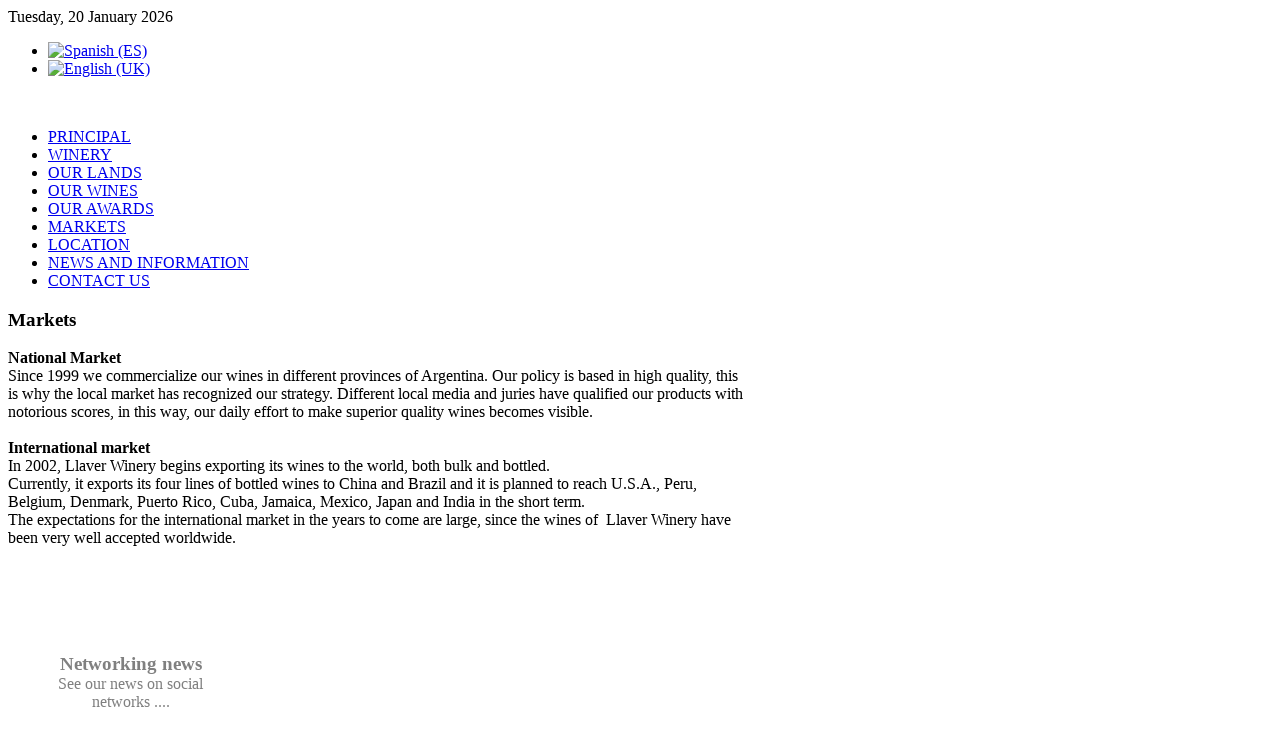

--- FILE ---
content_type: text/html; charset=utf-8
request_url: https://www.bodegallaver.com.ar/index.php/en/markets
body_size: 2750
content:
<!DOCTYPE HTML>
<html lang="en-gb" dir="ltr">

<head>
<meta charset="utf-8" />
<meta http-equiv="X-UA-Compatible" content="IE=edge,chrome=1">
<meta name="viewport" content="width=device-width, initial-scale=1">
<base href="https://www.bodegallaver.com.ar/index.php/en/markets" />
	<meta name="keywords" content="malbec, mendoza, wine, bodega" />
	<meta name="author" content="Super User" />
	<meta name="description" content="Bodega Llaver elabora vinos de calidad en el Valle Central de Mendoza, Argentina" />
	<meta name="generator" content="Joomla! - Open Source Content Management" />
	<title>Bodega Llaver - MARKETS</title>
	<link href="https://www.bodegallaver.com.ar/index.php/mercados" rel="alternate" hreflang="es-ES" />
	<link href="https://www.bodegallaver.com.ar/index.php/en/markets" rel="alternate" hreflang="en-GB" />
	<link href="/templates/yoo_nano2/favicon.ico" rel="shortcut icon" type="image/vnd.microsoft.icon" />
	<link href="/cache/widgetkit/widgetkit-522e2f52.css" rel="stylesheet" type="text/css" />
	<link href="/templates/yoo_nano2/css/bootstrap.css" rel="stylesheet" type="text/css" />
	<link href="/media/mod_languages/css/template.css?e0cb6bc73e2fc54b33fd6c2c39009f79" rel="stylesheet" type="text/css" />
	<script src="/media/jui/js/jquery.min.js?e0cb6bc73e2fc54b33fd6c2c39009f79" type="text/javascript"></script>
	<script src="/media/jui/js/jquery-noconflict.js?e0cb6bc73e2fc54b33fd6c2c39009f79" type="text/javascript"></script>
	<script src="/media/jui/js/jquery-migrate.min.js?e0cb6bc73e2fc54b33fd6c2c39009f79" type="text/javascript"></script>
	<script src="/cache/widgetkit/widgetkit-465e2d38.js" type="text/javascript"></script>
	<link href="https://www.bodegallaver.com.ar/index.php/mercados" rel="alternate" hreflang="x-default" />

<link rel="apple-touch-icon-precomposed" href="/templates/yoo_nano2/apple_touch_icon.png" />
<link rel="stylesheet" href="/templates/yoo_nano2/css/base.css" />
<link rel="stylesheet" href="/templates/yoo_nano2/styles/lines/css/layout.css" />
<link rel="stylesheet" href="/templates/yoo_nano2/styles/lines/css/menus.css" />
<style>.wrapper { max-width: 980px; }
#sidebar-a { width: 25%; }
#maininner { width: 75%; }
#menu .dropdown { width: 250px; }
#menu .columns2 { width: 500px; }
#menu .columns3 { width: 750px; }
#menu .columns4 { width: 1000px; }</style>
<link rel="stylesheet" href="/templates/yoo_nano2/styles/lines/css/modules.css" />
<link rel="stylesheet" href="/templates/yoo_nano2/css/tools.css" />
<link rel="stylesheet" href="/templates/yoo_nano2/styles/lines/css/system.css" />
<link rel="stylesheet" href="/templates/yoo_nano2/css/extensions.css" />
<link rel="stylesheet" href="/templates/yoo_nano2/css/custom.css" />
<link rel="stylesheet" href="/templates/yoo_nano2/css/color1/orange.css" />
<link rel="stylesheet" href="/templates/yoo_nano2/css/font1/mavenpro.css" />
<link rel="stylesheet" href="/templates/yoo_nano2/css/font2/mavenpro.css" />
<link rel="stylesheet" href="/templates/yoo_nano2/css/font3/mavenpro.css" />
<link rel="stylesheet" href="/templates/yoo_nano2/styles/lines/css/style.css" />
<link rel="stylesheet" href="/templates/yoo_nano2/styles/lines/css/responsive.css" />
<link rel="stylesheet" href="/templates/yoo_nano2/css/print.css" />
<link rel="stylesheet" href="/templates/yoo_nano2/fonts/mavenpro.css" />
<script src="/templates/yoo_nano2/warp/js/warp.js"></script>
<script src="/templates/yoo_nano2/warp/js/responsive.js"></script>
<script src="/templates/yoo_nano2/warp/js/accordionmenu.js"></script>
<script src="/templates/yoo_nano2/warp/js/dropdownmenu.js"></script>
<script src="/templates/yoo_nano2/js/template.js"></script>
</head>

<body id="page" class="page sidebar-a-right sidebars-1  isblog " data-config='{"twitter":0,"plusone":0,"facebook":0}'>

		
	<div class="wrapper clearfix">

		<header id="header">

						<div id="toolbar" class="clearfix">

								<div class="float-left">
				
										<time datetime="2026-01-20">Tuesday, 20 January 2026</time>
									
										
				</div>
									
								<div class="float-right"><div class="module   deepest">

			<div class="mod-languages">

	<ul class="lang-inline" dir="ltr">
						<li>
			<a href="/index.php/es/mercados">
												<img src="/media/mod_languages/images/es.gif" alt="Spanish (ES) " title="Spanish (ES) " />										</a>
			</li>
											<li class="lang-active">
			<a href="https://www.bodegallaver.com.ar/index.php/en/markets">
												<img src="/media/mod_languages/images/en.gif" alt="English (UK)" title="English (UK)" />										</a>
			</li>
				</ul>

</div>
		
</div></div>
								
			</div>
			
				
			<div id="headerbar" class="clearfix">
			
					
				<a id="logo" href="https://www.bodegallaver.com.ar">
<p><img src="/images/imagen_contenido/logo_022_ing.jpg" alt="" /></p></a>
								
								
			</div>
			
						<div id="menubar" class="clearfix">
				
								<nav id="menu"><ul class="menu menu-dropdown">
<li class="level1 item272"><a href="/index.php/en/" class="level1"><span>PRINCIPAL</span></a></li><li class="level1 item273"><a href="/index.php/en/winery" class="level1"><span>WINERY</span></a></li><li class="level1 item274"><a href="/index.php/en/our-lands" class="level1"><span>OUR LANDS</span></a></li><li class="level1 item275"><a href="https://www.bodegallaver.com.ar/index.php/en/familia-llaver-oro/malbec" class="level1"><span>OUR WINES</span></a></li><li class="level1 item276"><a href="http://www.bodegallaver.com.ar/index.php/en/awards-familia-llaver-oro" class="level1"><span>OUR AWARDS</span></a></li><li class="level1 item277 active current"><a href="/index.php/en/markets" class="level1 active current"><span>MARKETS</span></a></li><li class="level1 item278"><a href="/index.php/en/location" class="level1"><span>LOCATION</span></a></li><li class="level1 item279"><a href="/index.php/en/news-and-information" class="level1"><span>NEWS AND INFORMATION</span></a></li><li class="level1 item280"><a href="/index.php/en/contact-us" class="level1"><span>CONTACT US</span></a></li></ul></nav>
				
								
			</div>
					
					
		</header>

				
				
				<div id="main" class="grid-block">

			<div id="maininner" class="grid-box">

				
				
								<section id="content" class="grid-block"><div id="system-message-container">
	</div>


<div id="system">

	
	<article class="item">

		
				<header>

										
								
			<h1 class="title">Markets</h1>

			
		</header>
			
		
		<div class="content clearfix">

		
<p><strong>National Market</strong><br />Since 1999 we commercialize our wines in different provinces of Argentina. Our policy is based in high quality, this is why the local market has recognized our strategy. Different local media and juries have qualified our products with notorious scores, in this way, our daily effort to make superior quality wines becomes visible. <br /><br /><strong>International market</strong><br />In 2002, Llaver Winery begins exporting its wines to the world, both bulk and bottled.<br />Currently, it exports its four lines of bottled wines to China and Brazil and it is planned to reach U.S.A., Peru, Belgium, Denmark, Puerto Rico, Cuba, Jamaica, Mexico, Japan and India in the short term.<br />The expectations for the international market in the years to come are large, since the wines of&nbsp; Llaver Winery have been very well accepted worldwide.</p>
<p><span style="font-size: 10pt; font-family: verdana,geneva;"><br /><img src="/images/imagen_contenido/mapa_mercados.jpg" alt="" /><br /></span></p>		</div>

								
		
		
		
			
	</article>

</div></section>
				
				
			</div>
			<!-- maininner end -->
			
						<aside id="sidebar-a" class="grid-box"><div class="grid-box width100 grid-v"><div class="module mod-line  deepest">

			
<p style="text-align: center;"><span style="font-size: 14pt; color: #808080;"><a href="https://www.facebook.com/BodegaLlaver" target="_blank"><img style="border: 0px solid #000000;" src="/images/imagen_iconos_redes/64/social_facebook_box_blue_64.png" alt="" width="64" height="64" /></a><a href="https://twitter.com/bodegallaver" target="_blank"><img style="border: 0px solid #000000;" src="/images/imagen_iconos_redes/64/social_twitter_box_blue_64.png" alt="" width="64" height="64" /></a><br /></span></p>
<p style="text-align: center;"><strong><span style="font-size: 14pt; color: #808080;">Networking news</span></strong><br /><span style="color: #808080;">See our news on social<br />networks ....</span></p>		
</div></div><div class="grid-box width100 grid-v"><div class="module mod-line  deepest">

		<h3 class="module-title"><span class="color">Our</span> awards</h3>	<ul class="menu menu-sidebar">
<li class="level1 item384"><a href="/index.php/en/awards-familia-llaver-oro" class="level1"><span>Awards Familia Llaver Oro</span></a></li><li class="level1 item385"><a href="/index.php/en/awards-eduardo-felix" class="level1"><span>Awards Eduardo Félix</span></a></li><li class="level1 item386"><a href="/index.php/en/awards-linea-cobre" class="level1"><span>Awards Linea Cobre</span></a></li></ul>		
</div></div></aside>
						
			
		</div>
				<!-- main end -->

				
				
				<footer id="footer">

						<a id="totop-scroller" href="#page"></a>
			
			<div class="module   deepest">

			
<p style="text-align: left;">Lavalle 858 - Rivadavia CP (5577) - Mendoza - Argentina<br />Tel. + 54 9 263 4597761 / + 54 9 261 6599477 / + 54 9 261 6552562<br /><span id="cloake1121ae22ef628bd754b7897cb5419f0">This email address is being protected from spambots. You need JavaScript enabled to view it.</span><script type='text/javascript'>
				document.getElementById('cloake1121ae22ef628bd754b7897cb5419f0').innerHTML = '';
				var prefix = '&#109;a' + 'i&#108;' + '&#116;o';
				var path = 'hr' + 'ef' + '=';
				var addye1121ae22ef628bd754b7897cb5419f0 = 'b&#111;d&#101;g&#97;ll&#97;v&#101;r' + '&#64;';
				addye1121ae22ef628bd754b7897cb5419f0 = addye1121ae22ef628bd754b7897cb5419f0 + 'b&#111;d&#101;g&#97;ll&#97;v&#101;r' + '&#46;' + 'c&#111;m' + '&#46;' + '&#97;r';
				document.getElementById('cloake1121ae22ef628bd754b7897cb5419f0').innerHTML += addye1121ae22ef628bd754b7897cb5419f0;
		</script></p>		
</div>
		</footer>
		
	</div>
	
		
</body>
</html>